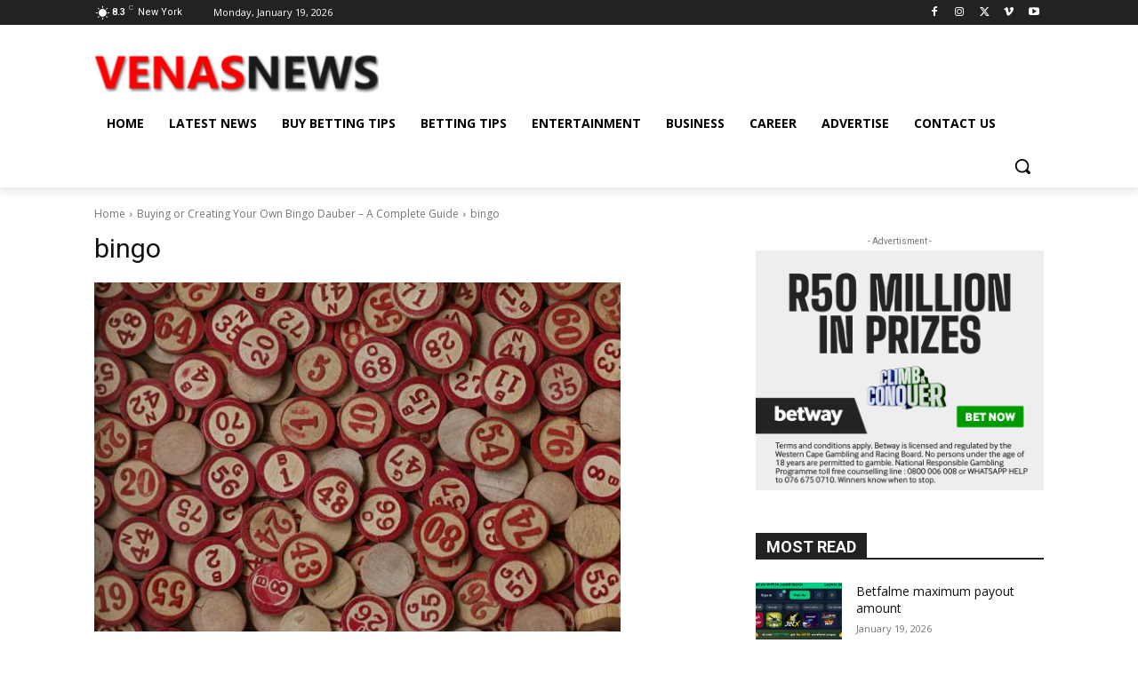

--- FILE ---
content_type: text/html; charset=UTF-8
request_url: https://venasnews.co.ke/wp-admin/admin-ajax.php?td_theme_name=Newspaper&v=12.7.3
body_size: -402
content:
{"77963":13}